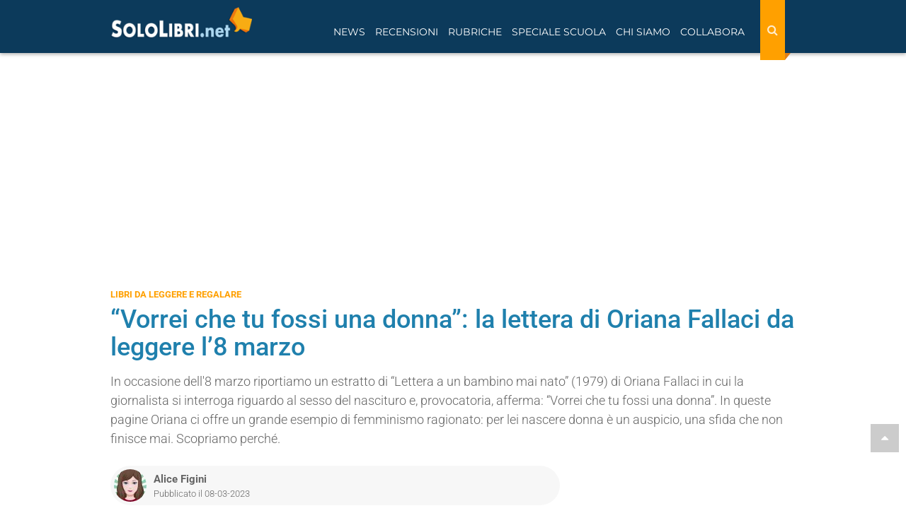

--- FILE ---
content_type: text/html; charset=utf-8
request_url: https://www.sololibri.net/Vorrei-che-tu-fossi-una-donna-Oriana-Fallaci-lettera-testo-significato.html
body_size: 19064
content:
<!DOCTYPE html>


    <html lang="it">
    <head>
        <title>“Vorrei che tu fossi una donna”: la lettera di Oriana Fallaci da leggere l&#8217;8 marzo</title>
        <meta charset="utf-8" />
        <meta http-equiv="X-UA-Compatible" content="IE=edge" />
        
         
            <meta name="description" content="“Vorrei che tu fossi una donna”: la lettera di Oriana Fallaci da leggere l'8 marzo " />
		
        <meta name="robots" content="index, follow, max-snippet:-1, max-image-preview:large, max-video-preview:-1"/>
		<meta name="viewport" content="width=device-width, initial-scale=1.0" />
		<!--FAVICON-->
		<link rel="icon" type="image/png" sizes="32x32" href="https://www.sololibri.net/images/favicon-32x32.png">
		<!--META E OG TAG-->
		<link rel="canonical" href="https://www.sololibri.net/Vorrei-che-tu-fossi-una-donna-Oriana-Fallaci-lettera-testo-significato.html" />
 	   <link rel="image_src" href="https://www.sololibri.net/IMG/logo/arton166592.png" />
            <script type="application/ld+json">
                {
                  "@context": "http://schema.org/",
                  "@type": "Article",
                  "mainEntityOfPage": {
                    "@type": "WebPage",
                    "@id": "https://www.sololibri.net/Vorrei-che-tu-fossi-una-donna-Oriana-Fallaci-lettera-testo-significato.html",
                    "url": "https://www.sololibri.net/Vorrei-che-tu-fossi-una-donna-Oriana-Fallaci-lettera-testo-significato.html"

                  },
                  
                  "headline": "&#8220;Vorrei che tu fossi una donna&#8221;: la lettera di Oriana Fallaci da leggere l&#039;8 marzo",
                  "image": {
                    "@type": "ImageObject",
                    "url": "https://www.sololibri.net/IMG/logo/arton166592.png",
                    "height": 675,
                    "width":  1200
                  },
                  "description": "In occasione dell&#039;8 marzo riportiamo un estratto di &#8220;Lettera a un bambino mai nato&#8221; (1979) di Oriana Fallaci in cui la giornalista si interroga riguardo al sesso del nascituro e, provocatoria, afferma: &#8220;Vorrei che tu fossi una donna&#8221;. In queste pagine Oriana ci offre un grande esempio di femminismo ragionato: per lei nascere donna &#232; un auspicio, una sfida che non finisce mai. Scopriamo perch&#233;.",
                  "articleSection": "Approfondimenti su libri... e non solo",
                  "articleBody": "&#8220;Vorrei che tu fossi una donna&#8221; scrive Oriana Fallaci nella sua Lettera a un bambino mai nato (Rizzoli, 1975). A partire da questa considerazione si dischiude un ragionamento importante da rileggere in occasione dell&#039;8 marzo. Essere donna, per Oriana Fallaci, &#232; un auspicio, un&#039;avventura, un atto di coraggio, in sintesi: una sfida che non finisce mai. Vorrei che tu fossi una donna. Vedi su Amazon Link affiliato &#200; un&#039;affermazione perentoria che apre la strada a una vera e propria apologia del femminismo che la giornalista svolge nei paragrafi successivi. Nel suo monologo dedicato al &#8220;bambino mai nato&#8221;, Fallaci segue un perfetto ragionamento dialettico: procede per tesi e antitesi, come nei dialoghi platonici, per giungere al cuore della verit&#224;. Dopo aver elencato i motivo per cui vorrebbe che il nascituro fosse una donna, Oriana scrive: Ma se nascerai uomo io sar&#242; contenta lo stesso e si premura di sostenere la sua tesi affidando al nascituro il compito di portare avanti una battaglia femminista: di affermare, cio&#232;, che i Ges&#249; non sono i figli di Dio e dello Spirito Santo ma &#8220;della donna che li partor&#236;&#8221;. Persino quando si rivolge al proprio figlio considerandolo &#8220;Uomo&#8221;, Fallaci prosegue il suo ragionamento per antitesi e procede a elencare per negazione tutte le sofferenze, le violenze e gli abusi inflitti al genere femminile: ti saranno risparmiate tante umiliazioni, scrive, tante servit&#249;. E ancora fa riferimento alle donne violentate nel buio di un vicolo, oppure alle donne giudicate sulla base della loro bellezza, accettate solo in base all&#039;apparenza e poi sminuite, offese, derise; alle donne che sono costrette a lottare per affermare i propri diritti e le proprie idee . Questa lunga catena di torti - sostiene Fallaci - al suo bambino non sar&#224; inflitta se nascer&#224; uomo, ne sar&#224; risparmiato. Comunque lo si legga &#232; impossibile non cogliere in questo passo una profonda lezione femminista indirizzata sia agli uomini che alle donne, una lezione unisex che non si lascia imbrigliare nello schema ristretto delle ideologie ma si rivolge a una platea vasta e indistinta di individui. Parole che hanno un certo peso e si stampano nella mente delle lettrici e dei lettori sin dal primo sguardo. Il monologo di Fallaci &#232; volutamente provocatorio e spinge a riflettere: in un mondo &#8220;fabbricato dagli uomini e per gli uomini&#8221; essere donna &#232; molto difficile eppure, proprio perch&#233; si tratta di un percorso a ostacoli, diventa un&#039;esperienza affascinante, una sorta di viaggio dell&#039;eroina. Oggi, nel giorno della Festa della donna che celebra tra l&#039;altro l&#039;anniversario di una rivoluzione, leggiamo queste parole di Oriana Fallaci e scolpiamocele nel cuore non tanto per ribellarci, ma per capire. Nell&#039;esergo di Lettera a un bambino mai nato, Fallaci scrive che il libro &#232; dedicato da una donna per tutte le donne: una dedica che oggi, in questa giornata, appare pi&#249; vitale e necessaria che mai e apre un dialogo solidale destinato a non interrompersi. Vorrei che tu fossi una donna: il monologo di Oriana Fallaci Fallaci, che non era certo digiuna dell&#039;ars retorica, apre il proprio monologo con un&#039;interrogazione all&#039;apparenza innocente: &#8220;sarai un uomo o una donna?&#8221;. La domanda per eccellenza che, in cuor suo, ogni donna pone alla creatura che porta in grembo sfidandosi a immaginarla, a inventarla. Da questo pensiero, per&#242;, Oriana Fallaci trae un&#039;importante riflessione sociale e politica perch&#233; &#232; proprio la sua risposta, quel &#8220;Vorrei che tu fossi una donna,&#8221; a fare tutta la differenza. Sarai un uomo o una donna? Vorrei che tu fossi una donna. Vorrei che tu provassi un giorno ci&#242; che provo io: non sono affatto d&#039;accordo con la mia mamma la quale pensa che nascere donna sia una disgrazia. La mia mamma, quando &#232; molto infelice, sospira: Ah, se fossi nata uomo! Lo so: il nostro &#232; un mondo fabbricato dagli uomini per gli uomini, la loro dittatura &#232; cos&#236; antica che si estende perfino al linguaggio. Si dice uomo per dire uomo e donna, si dice bambino per dire bambino e bambina, si dice figlio per dire figlio e figlia, si dice omicidio per indicar l&#039;assassinio di un uomo e di una donna. Nelle leggende che i maschi hanno inventato per spiegare la vita, la prima creatura non &#232; una donna: &#232; un uomo chiamato Adamo. Eva arriva dopo, per divertirlo e combinare guai. Nei dipinti che adornano le loro chiese, Dio &#232; un vecchio con la barba: mai una vecchia coi capelli bianchi. E tutti i loro eroi sono maschi: da quel Prometeo che scopr&#236; il fuoco a quell&#039;Icaro che tent&#242; di volare, su fino a quel Ges&#249; che dichiarano figlio del Padre e dello Spirito Santo: quasi che la donna da cui fu partorito fosse un&#039;incubatrice o una balia. Eppure, o proprio per questo, essere donna &#232; cos&#236; affascinante. E un&#039;avventura che richiede un tale coraggio, una sfida che non annoia mai. Avrai tante cose da intraprendere se nascerai donna. Recensione del libro Lettera a un bambino mai nato di Oriana Fallaci Intenzionalmente provocatoria, Fallaci anticipa molti temi che ancora oggi sono dibattuti sui giornali, sui social network, nei salotti dei talk-show televisivi. Si dice &#8220;uomo&#8221; per dire uomo e donna, osserva la giornalista ponendosi uno scrupolo linguistico che sfocia nel dilemma morale: Oriana allora non poteva saperlo, ma stava anticipando l&#039;uso dello schwa e persino un futuro neologismo: il femminicidio. Prosegue sovvertendo il testo biblico in un&#039;esegesi quasi criminale partendo da Eva sino ad arrivare alla Madonna, ma non trascura neppure i miti greci e l&#039;arte figurativa. Fallaci rilegge il patriarcato come forma dominante nella societ&#224; attraverso i testi letterari: anche la Bibbia &#232; un libro scritto da uomini, dopotutto, e lei non manca di farlo notare. La provocazione &#232; voluta e, a tratti fa sorridere, ma al contempo pone una domanda precisa: com&#039;&#232; stata rappresentata la donna nella societ&#224; occidentale? Nella figura di &#8220;Maria Vergine&#8221; Fallaci non vede l&#039;immagine esemplare di una santa, ma un&#039;incubatrice o una balia; e poi pone l&#039;interrogativo sommo, in sfida a ogni dogma religioso, e se Dio fosse una donna? Se nascerai donna: la profezia di Oriana Fallaci Il tono &#232; sfidante, soprattutto militante. Con quell&#039;affermazione &#8220;Vorrei che tu fossi una donna&#8221; Fallaci affida al nascituro un compito preciso, una vera battaglia da portare avanti con coraggio come una novella Giovanna d&#039;Arco. E quindi elenca tutti i motivi che portano le donne a combattere seguendo il ritornello &#8220;avrai da batterti per&#8221; che suona come la moderna marcia trionfale di una guerra a venire. Perch&#233; il giorno in cui nacque Eva, scrive Fallaci, non nacque il peccato ma una splendida virt&#249; alla quale la giornalista attribuisce un nome che &#232; sinonimo di lotta e di rivolta: la disubbidienza. E si spinge oltre, sradicando il binomio biblico di &#8220;donna-madre&#8221; sostenendo &#8220;essere madre non &#232; un mestiere e non &#232; nemmeno un dovere&#8221;. Nel suo monologo Oriana Fallaci compone un&#039;apologia del femminismo contemporaneo e conclude con un inno alla lotta: essere donna &#232; una sfida. Non parla di una battaglia da vincere perch&#233; spesso - ci avverte - perderemo, saremo sconfitte. Ma battersi, conclude, &#232; molto pi&#249; bello che vincere. Per incominciare, avrai da batterti per sostenere che se Dio esistesse potrebbe anche essere una vecchia coi capelli bianchi o una bella ragazza. Poi avrai da batterti per spiegare che il peccato non nacque il giorno in cui Eva colse una mela: quel giorno nacque una splendida virt&#249; chiamata disubbidienza. Infine avrai da batterti per dimostrare che dentro il tuo corpo liscio e rotondo c&#039;&#232; un&#039;intelligenza che urla d&#039;essere ascoltata. Essere mamma non &#232; un mestiere. Non &#232; nemmeno un dovere. E solo un diritto fra tanti diritti. Faticherai tanto a urlarlo. E spesso, quasi sempre, perderai. Ma non dovrai scoraggiarti. Battersi &#232; molto pi&#249; bello che vincere, viaggiare &#232; molto pi&#249; divertente che arrivare: quando sei arrivato o hai vinto, avverti un gran vuoto. E per superare quel vuoto devi metterti in viaggio di nuovo, crearti nuovi scopi. S&#236;, spero che tu sia una donna: non badare se ti chiamo bambino. E spero che tu non dica mai ci&#242; che dice mia madre. Io non l&#039;ho mai detto. Con questa affermazione sembra consegnarci un testimone. Oriana non sta affidando il suo messaggio solo al &#8220;bambino mai nato&#8221;, ma a tutti noi che leggiamo e sentiamo le sue parole sfidanti rimbombarci nella testa come tuoni, tamburi o cannoni. E noi lettori non possiamo fare a meno di sentirci un po&#039; suoi figli dopo aver letto questa lettera: &#232; come sei ci avesse portato in grembo, trasmesso i suoi pensieri e poi lasciati liberi di camminare nel mondo sulle nostre gambe. Capiamo che non era soltanto la &#8220;lettera a un bambino mai nato&#8221;, era un messaggio nella bottiglia: una lettera al futuro. Un libro scritto da una donna, appunto, per tutte le donne. leggi anche Oriana Fallaci: un percorso di lettura alla scoperta della grande giornalista che ha raccontato il nostro tempo ",
                  "datePublished": "2023-03-08T10:59:02+01:00",
                  
                   
                    "dateModified": "2024-07-11T10:26:35+02:00",
                    
                    "author": {
                      "@type": "Person",
                      
  					"name": "Alice Figini",
                      "url": "https://www.sololibri.net/_Alice-Figini_.html",
					  "sameAs": "https://www.google.com/search?kgmid=/g/11q852fy8j"
					  
					  
                    },
                   "publisher": {
                    "@type": "NewsMediaOrganization",
                    "name": "Sololibri.net",
                    "url": "https://www.sololibri.net",
                    "logo": {
                        "@type": "ImageObject",
                        "url": "https://www.sololibri.net/images/logo-amp.jpg",
                        "width": 600,
                        "height": 60
                    }
                  }
                }
                </script>
				
						<meta property="fb:admins" content="1828698279" />
		<meta property="fb:app_id" content="64628834968" />
		<meta property="og:type" content="article" />
		<meta property="og:title" content="&#8220;Vorrei che tu fossi una donna&#8221;: la lettera di Oriana Fallaci da leggere l&#039;8 marzo" />
		<meta property="og:site_name" content="SoloLibri.net" />
		<meta property="og:url" content="https://www.sololibri.net/Vorrei-che-tu-fossi-una-donna-Oriana-Fallaci-lettera-testo-significato.html" />
		<meta property="og:image" content="https://www.sololibri.net/IMG/logo/arton166592.png?1720648696" />
		<meta property="og:image:type" content="image/logo/png" />
		<meta property="og:image:width" content="1200" />
		<meta property="og:image:height" content="675" />
		<meta property="og:description" content="In occasione dell&#039;8 marzo riportiamo un estratto di &#8220;Lettera a un bambino mai nato&#8221; (1979) di Oriana Fallaci in cui la giornalista si interroga riguardo al sesso del nascituro e, provocatoria, afferma: &#8220;Vorrei che tu fossi una donna&#8221;. In queste pagine Oriana ci offre un grande esempio di femminismo ragionato: per lei nascere donna &#232; un auspicio, una sfida che non finisce mai. Scopriamo perch&#233;." />
		<meta property="article:publisher" content="https://www.facebook.com/SoloLibri.net" />
		<meta property="article:author" content="Alice Figini">
		
			
				<meta property="article:section" content="Libri da leggere e regalare">
            
		

		
		<!---->
		<meta name="twitter:card" content="summary_large_image">
		<meta name="twitter:site" content="@SoloLibri">
		<meta name="twitter:url" content="https://www.sololibri.net/Vorrei-che-tu-fossi-una-donna-Oriana-Fallaci-lettera-testo-significato.html">
		<meta name="twitter:title" content="&#8220;Vorrei che tu fossi una donna&#8221;: la lettera di Oriana Fallaci da leggere l&#039;8 marzo">
		<meta name="twitter:description" content="In occasione dell&#039;8 marzo riportiamo un estratto di &#8220;Lettera a un bambino mai nato&#8221; (1979) di Oriana Fallaci in cui la giornalista si interroga riguardo al sesso del nascituro e, provocatoria, afferma: &#8220;Vorrei che tu fossi una donna&#8221;. In queste pagine Oriana ci offre un grande esempio di femminismo ragionato: per lei nascere donna &#232; un auspicio, una sfida che non finisce mai. Scopriamo perch&#233;.">
		<meta name="twitter:image" content="https://www.sololibri.net/IMG/logo/arton166592.png?1720648696">
		<!--<link rel="stylesheet" href="css/bootstrap.css">-->
<meta property="fb:pages" content="198574785649" />
<link rel="stylesheet" href="https://maxcdn.bootstrapcdn.com/bootstrap/3.3.7/css/bootstrap.min.css">
<link rel="stylesheet" href="css/style-nuovo.css?1750914393">

<script type="application/ld+json">
    {
     "@context": "https://schema.org",
     "@type": "Organization",
     "url": "https://www.sololibri.net",
     "logo": "https://www.sololibri.net/images/logo-amp.jpg",
	 "sameAs" : [
	    "https://twitter.com/SoloLibri",
	    "https://www.facebook.com/SoloLibri.net",
	    "https://www.instagram.com/libri_sololibri/"
	    ]
    }
</script>
<script src="https://apis.google.com/js/platform.js" async defer></script>		<link rel="preload" href="https://s.adplay.it/sololibri/adplay.js" as="script">
<link rel="preload" href="//clickiocmp.com/t/consent_239044.js" as="script"><script>window._gmp = window._gmp || {}; window._gmp.pageType = 'free article'; </script>

<script async type="text/javascript" src="//clickiocmp.com/t/consent_239044.js"></script>
​​<script>!function(){var M=document.createElement("div");M.className="azerion_privacy_privacy",M.style.position="fixed",M.style.padding="0",M.style.zIndex="9999",M.style.background="#f7f7f7",M.style.bottom="70px",M.style.left="0",M.style.boxSizing="border-box",M.style.fontFamily="Helvetica Neue,arial,sans-serif",M.style.fontWeight="400",M.style.fontSize="14px",M.style.lineHeight="14px",M.style["border-top-left-radius"]="3px",M.style["border-top-right-radius"]="3px",M.style["border-bottom-right-radius"]="3px",M.style["-webkit-border-top-left-radius"]="3px",M.style["-webkit-border-top-right-radius"]="3px",M.style["-webkit-border-bottom-right-radius"]="3px",M.style["-moz-border-radius-topleft"]="3px",M.style["-moz-border-radius-topright"]="3px",M.style["-moz-border-radius-bottomright"]="3px",M.style["writing-mode"]="tb-rl";var t=document.createElement("a");t.className="azerion_privacy_privacybutton",t.href="javascript:void(0)",t.onclick=function(){return void 0!==window.__lxG__consent__&&null!==window.__lxG__consent__.getState()&&window.__lxG__consent__.showConsent(),!1},t.style.padding="5px",t.style.display="block",t.style.textDecoration="none",t.style.color="#888",t.style.cursor="pointer",t.style.boxSizing="border-box",t.style.backgroundColor="transparent",M.appendChild(t);var w=document.createElement("img");w.className="azerion_privacy_privacyimg",w.src="[data-uri]",w.style.width="14px",w.style.height="14px",w.style.borderStyle="none",w.style.boxSizing="border-box",t.appendChild(w),t.innerHTML+="Privacy";var D=0;window.onscroll=function(){0==D&&(D++,document.body.appendChild(M))}}();</script>
		<link href="css/print-1001.css?v=2" rel="stylesheet" media="print">
        <style>
            @media print {
                .noprint-dipiu{display:none;}
            }
        </style>
        <script async src="https://www.googletagmanager.com/gtag/js?id=G-DG1ZQBY4X0"></script>
		<script>
		window.dataLayer = window.dataLayer || [];
		function gtag(){dataLayer.push(arguments);}
		gtag('js', new Date());
		gtag('config', 'G-DG1ZQBY4X0');
		 gtag('event','autore_articolo', {"Autore":"Alice Figini"});
		</script>
<link rel="manifest" href="/manifest.json" />
<script charset="UTF-8" src="//web.webpushs.com/js/push/36cab00124051f95bfdfa74443a93b22_1.js" async></script>

<!-- BEGIN SHAREAHOLIC CODE -->
<!--<link rel="preload" href="https://cdn.shareaholic.net/assets/pub/shareaholic.js" as="script" />-->
<meta name="shareaholic:site_id" content="e2ca69e7a535c375af7796c407795034" />
<script data-cfasync="false" async src="https://cdn.shareaholic.net/assets/pub/shareaholic.js"></script>
<!-- END SHAREAHOLIC CODE -->
	</head>
	<body id="top">
		<a href="#top" class="top-page">
			<i class="fa fa-caret-up" aria-hidden="true"></i>
		</a>
		<header>
			<div id="gmpSkinMobileSpacer"></div>
<nav class="navbar navbar-fixed-top">
    <div class="container">
        <div class="navbar-header">
                <div class="cerca-wrap-mobile visible-xs visible-sm">
                    <button class="btn search-mobile" type="button" data-target="#demo" data-toggle="collapse" aria-label="Search"><i class="fa fa-search" aria-hidden="true"></i></button>
                    <div id="demo" class="collapse">
                        <form action="https://www.sololibri.net/ricerca" id="cse-search-box" class="form-search">
                            <input type="hidden" name="cx" value="partner-pub-6876646645167615:3b6eyj-mq4g" />
                            <input type="hidden" name="cof" value="FORID:10" />
                            <input type="hidden" name="ie" value="UTF-8" />
                            <input type="text" name="q" size="55" class="search-query col-xs-8 col-md-9" placeholder="Cerca nel sito" aria-label="Cerca nel sito" />
                            <button type="submit" name="sa" class="bottone col-xs-4 col-md-3"><i class="fa fa-search" aria-hidden="true"></i></button>
                        </form>
                    </div>
                </div>
            <button type="button" class="navbar-toggle visible-xs visible-sm" data-toggle="push" data-target="#navbar" aria-expanded="false" aria-controls="navbar" aria-label="Navigazione">
              <span class="sr-only">Toggle navigation</span>
              <span class="icon-bar"></span>
              <span class="icon-bar"></span>
              <span class="icon-bar"></span>
            </button>
            <a class="navbar-brand" href="https://www.sololibri.net">
			<span >
            <img src="https://www.sololibri.net/images/logo.png" width="200" height="44" alt="SoloLibri.net">

		</span></a>
        </div>
        <div id="navbar" class="collapse">
            <div class="cerca-wrap-lente float-right">
                <form action="https://www.sololibri.net/ricerca" id="cse-search-box1" class="form-search-lente" role="search">
                    <input type="hidden" name="cx" value="partner-pub-6876646645167615:3b6eyj-mq4g" />
                    <input type="hidden" name="cof" value="FORID:10" />
                    <input type="hidden" name="ie" value="UTF-8" />
                    <input type="text" name="q" size="55" class="search-query" placeholder="Cerca nel sito" aria-label="Cerca nel sito" />
                    <button type="reset" class="">
								<i class="fa fa-times" aria-hidden="true"></i>
							</button>
                    <button type="submit" class="bottone" name="sa" aria-label="Search">
								<i class="fa fa-search" aria-hidden="true"></i>
							</button>
                </form>
            </div>
            <ul class="nav navbar-nav float-left">
                <li class=" menu-link"><a href="#" class="dropdown-toggle" data-toggle="dropdown" role="button" aria-expanded="false">News</a>
                    <ul class="dropdown-menu" role="menu">
                        <li><a href="https://www.sololibri.net/+-News-Libri-+.html">News dal mondo dei libri</a></li>
                        <li><a href="https://www.sololibri.net/-Ultime-uscite-libri-Novita-.html">Ultime uscite in libreria</a></li>
                        <li><a href="https://www.sololibri.net/-Concorsi-e-premi-letterari-.html">Concorsi e premi letterari</a></li>
                        <li><a href="https://www.sololibri.net/+-Fiere-del-Libro-e-festival-+.html">Fiere del libro e festival letterari</a></li>
						<li><a href="https://www.sololibri.net/+-Dal-libro-al-film-+.html">Dal libro al film</a></li>
                        <li><a href="https://www.sololibri.net/+-Ti-presento-i-miei-libri-+.html">Ti presento i miei... libri</a></li>
                    </ul>
                </li>

                <li class=" menu-link"><a href="#" class="dropdown-toggle" data-toggle="dropdown" role="button" aria-expanded="false">Recensioni</a>
                    <ul class="dropdown-menu" role="menu">
                        <li><a href="https://www.sololibri.net/-Recensioni-di-libri-.html">Recensioni di libri</a></li>
                        <li><a href="https://www.sololibri.net/-Ultime-uscite-libri-Novita-.html">Novità libri</a></li>
                        <li><a href="https://www.sololibri.net/+-Uno-scrittore-ci-racconta-un-libro-+.html">Uno scrittore ci racconta un libro...</a></li>
                       <li><a href="https://www.sololibri.net/-Indice-.html">Indice libri - autori - editori</a></li>
                    </ul>
                </li>
                <li class="menu-link"><a href="#" class="dropdown-toggle" data-toggle="dropdown" role="button" aria-expanded="false">Rubriche</a>
                    <ul class="dropdown-menu" role="menu">
						<li><a href="https://www.sololibri.net/-Approfondimenti-.html">Approfondimenti</a></li>
                        <li><a href="https://www.sololibri.net/+-Libri-da-leggere-e-regalare-+.html">Libri da leggere e regalare</a></li>
                        <li><a href="https://www.sololibri.net/+-Storia-della-letteratura-+.html">Storia della letteratura</a></li>
                        <li><a href="https://www.sololibri.net/+-Scrivere-un-libro-+.html">Consigli per scrittori</a></li>
                        <li><a href="https://www.sololibri.net/+-Come-si-scrive-+.html">Come si scrive?</a></li>
                        <li><a href="https://www.sololibri.net/+-Parole-proverbi-modi-di-dire-+.html">Parole, proverbi e modi di dire</a></li>
                        <li><a href="https://www.sololibri.net/+-Aforismi-e-frasi-celebri-+.html">Aforismi e frasi celebri</a></li>
                        <li><a href="https://www.sololibri.net/+-Lavoro-con-libri-+.html">Lavoro con i libri...</a></li>

                    </ul>
                </li>
                <li class="menu-link"><a href="#" class="dropdown-toggle" data-toggle="dropdown" role="button" aria-expanded="false">Speciale Scuola</a>
                    <ul class="dropdown-menu" role="menu">

						<li><a href="https://www.sololibri.net/-News-Scuola-.html">News scuola</a></li>
						<li><a href="https://www.sololibri.net/+-Esame-di-Maturita-+.html">Esame di maturità</a></li>
						<li><a href="https://www.sololibri.net/+-Universita-+.html">Università</a></li>
                    </ul>
                </li>

                <li class=" menu-link">
                    <a href="#" class="dropdown-toggle" data-toggle="dropdown" role="button" aria-expanded="false">Chi siamo</a>
                    <ul class="dropdown-menu" role="menu">
                        <li><a href="https://www.sololibri.net/-Chi-siamo-.html">Chi siamo</a></li>
                        <li><a href="https://www.sololibri.net/-Autori-Sololibri-.html">Autori Sololibri</a></li>
                    </ul>
                </li>

                <li class=" menu-link"><a href="#" class="dropdown-toggle" data-toggle="dropdown" role="button" aria-expanded="false">Collabora</a>
                    <ul class="dropdown-menu" role="menu">
                        <li><a href="https://www.sololibri.net/Collabora-con-noi.html">Scrivi una recensione</a></li>
						<li><a href="https://www.sololibri.net/Collabora-con-SoloLibri-net-scopri.html">Diventa un collaboratore</a></li>
                        <li><a href="https://www.sololibri.net/Autore-emergente-Vuoi-far.html">Scrittore? Promuoviti con noi</a></li>
                    </ul>
                </li>
            </ul>
            <div class="clearfix"></div>
            <div class="social visible-xs visible-sm"><hr>
                <p>CONTINUA A SEGUIRCI</p>

                <p><a href="https://www.facebook.com/SoloLibri.net" target="_blank" rel="external nofollow noopener"><img src="squelettes/images/social-new/facebook.svg" alt="Facebook" width="30" height="30"></a>
                <a href="https://twitter.com/SoloLibri" target="_blank" rel="external nofollow noopener"><img src="squelettes/images/social-new/twitter.svg" alt="Twitter" width="30" height="30"></a>
                <a href="https://www.instagram.com/libri_sololibri/" target="_blank" rel="publisher external nofollow noopener"><img src="squelettes/images/social-new/instagram.svg" alt="Instagra," width="30" height="30"></a>
                <a href="https://flipboard.com/@SoloLibrinet" target="_blank" rel="external nofollow noopener"><img src="squelettes/images/social-new/flipboard.svg" alt="Flipboard" width="30" height="30"></a>
                <a href="https://newsstand.google.com/publications/CAAqBwgKMMDxnQkw6ZNt" target="_blank" rel="external nofollow noopener"><img src="squelettes/images/social-new/gnews.png" alt="Google News" width="30" height="30"></a>
                <a href="https://www.sololibri.net/spip.php?page=backend" target="_blank" rel="nofollow noopener"><img src="squelettes/images/social-new/rss.svg" alt="RSS" width="30" height="30"></a></p>
            </div>
        </div>
        <!--/.nav-collapse -->
    </div>
    <!--/.container -->
</nav>


<!--<div id="cerca-wrap">
<div id="cerca">
<div class="container">
<div class="row">
<form action="https://www.sololibri.net/ricerca" id="cse-search-box1" class="form-search">
<input type="hidden" name="cx" value="partner-pub-6876646645167615:7610191208" />
<input type="hidden" name="cof" value="FORID:10" />
<input type="hidden" name="ie" value="UTF-8" />
<input type="text" name="q" size="55"  class="search-query col-xs-8 col-md-9" placeholder="Cerca nel sito"/>
<button type="submit" name="search" class="bottone col-xs-4 col-md-3">Cerca</button>
</form><script src="https://apis.google.com/js/platform.js" async defer>{lang: 'it'}</script>
</div>
</div>
</div>
    <div class="clearfix" role="separator"></div>
</div> -->				<div class="margine-nav"></div>
		</header>
		<!--fine header-->
		<main>
			<div class="container sidebar">
                <div class="banner masthead gmp hidden-xs hidden-sm" id='gmp-masthead'></div>				<div class="row">
					<!--<ul class="breadcrumb-wrap list-inline"><li  class="breadcrumb-item breadcrumb-home"><a href="https://www.sololibri.net" itemprop="url" ><span itemprop="title"><i class="fa fa-home" aria-hidden="true"></i></span></a> -</li><li class="breadcrumb-item"><a href="-Approfondimenti-.html" itemprop="url"><span itemprop="title">Approfondimenti su libri... e non solo</span></a></li> <li class="breadcrumb-item active-item">- <span>“Vorrei che tu fossi una donna”: la lettera di Oriana Fallaci da leggere l&#8217;8 marzo</span></li></ul>-->
					<div class="col-xs-12 " itemscope itemtype="https://schema.org/BreadcrumbList">
                        
						
							
								<div class="etichetta text-uppercase"  itemprop="itemListElement" itemscope itemtype="https://schema.org/ListItem">
									<a itemprop="item" href="+-Libri-da-leggere-e-regalare-+.html" >
										<span itemprop="name">Libri da leggere e regalare</span>
										<meta itemprop="position" content="1" />
									</a>
								</div>
                            
						

                        <h1 class="titolo-articolo">“Vorrei che tu fossi una donna”: la lettera di Oriana Fallaci da leggere l&#8217;8 marzo</h1>
						

                        <p class="descrizione-articolo mt-15">In occasione dell'8 marzo riportiamo un estratto di “Lettera a un bambino mai nato” (1979) di Oriana Fallaci in cui la giornalista si interroga riguardo al sesso del nascituro e, provocatoria, afferma: “Vorrei che tu fossi una donna”. In queste pagine Oriana ci offre un grande esempio di femminismo ragionato: per lei nascere donna è un auspicio, una sfida che non finisce mai. Scopriamo perché.</p>
                    </div>
			        
					
			            <div id="cat-articolo" data-categoria="2080"></div>
			        
					
                    <div class="col-md-8 col-xs-12">
						<article>
                        <div class="info-articolo row-flex align-item-center">
                            <div class="flex-auto row-flex">
                                <div class="flex mr-10">
                                    
                                         
                                            <img
	src="local/cache-gd2/91/9d7b225b4beda4a72020e0971939b4.jpg?1762112074" class='img-circle img-autore' width='46' height='46' alt='Alice Figini' />
                                        

                                        

                                    
									
                                </div>
                                <div class="flex-auto">
                                    <span class="autore-articolo"><a class="url fn spip_in" href="https://www.sololibri.net/_Alice-Figini_.html" rel="author">Alice Figini</a> </span>
                                    <span class="data-pubblicazione">Pubblicato il 08-03-2023</span>
                                </div>
                            </div>

							  <!-- Load Facebook SDK for JavaScript -->
							  <div id="fb-root"></div>
							  <script>(function(d, s, id) {
							  var js, fjs = d.getElementsByTagName(s)[0];
							  if (d.getElementById(id)) return;
							  js = d.createElement(s); js.id = id;
							  js.src = "https://connect.facebook.net/it/sdk.js#xfbml=1&version=v3.0";
							  fjs.parentNode.insertBefore(js, fjs);
							  }(document, 'script', 'facebook-jssdk'));</script>
							  <!-- Your share button code -->
							  <div class="fb-share-button"
							  data-href="Vorrei-che-tu-fossi-una-donna-Oriana-Fallaci-lettera-testo-significato.html"
							  data-layout="button_count">
							  </div>

                        </div>
                        <div class="content-wrap testoarticolo mt-10 ">
                            
                             
                                <img
	src="local/cache-gd2/23/dccbd7ebe07d5fb22452680426d0b2.png?1762167008" class='img-responsive image-articolo' width='645' height='387' alt='&#8220;Vorrei che tu fossi una donna&#8221;: la lettera di Oriana Fallaci da leggere l&#039;8 marzo' title='' />
                            
                            
                                
                            
                        </div>
                        <div class="margin-top"></div>
                        <div class="gmp-video">
                            <div id='gmp-intext_vip' class='gmp '></div>
                        </div>
                        

                        <div class="texte text-justify" id="texte">
                            
                            <p>“<i>Vorrei che tu fossi una donna</i>” scrive <strong>Oriana Fallaci</strong> nella sua <strong> <i>Lettera a un bambino mai nato</strong></i> (Rizzoli, 1975). A partire da questa considerazione si dischiude un ragionamento importante da rileggere in occasione dell&#8217;<a href="https://www.sololibri.net/Festa-della-donna-perche-si-festeggia.html">8 marzo</a>. <i>Essere donna</i>, per Oriana Fallaci, è un auspicio, un&#8217;avventura, un atto di coraggio, in sintesi: <i>una sfida che non finisce mai</i>.</p>
<blockquote class="spip">
<p>Vorrei che tu fossi una donna.</p>
</blockquote><a href="https://www.amazon.it/dp/8817028371?tag=sololinet-21&linkCode=ogi&th=1&psc=1" target="_blank" rel="nofollow sponsored" class="amazonBox small ">
        <span class="productImg ">
            <img width="150"
             height="230" data-src="local/cache-gd2/5f/359853bfa66974c6f00145bf2199c3.jpg?1762120878" class="lazy">

        </span>
        <div class="productContent text-left ">
            
            <div class="amazon-img"><img data-src="https://www.sololibri.net/amazon.png" width="40" height="40" alt="Amazon" class="lazy"></div>
            <div><p class="button margin-top">Vedi su Amazon</p></div>
        </div>
    <div class="clearfix"></div>
<p class="amz-link-affiliato" style="margin-bottom:0px;" >Link affiliato</p>
</a>
<p>È un&#8217;affermazione perentoria che apre la strada a una vera e propria <strong>apologia del femminismo</strong> che la giornalista svolge nei paragrafi successivi. <br class='autobr' />
Nel suo monologo dedicato al “bambino mai nato”, <a href="https://www.sololibri.net/oriana-fallaci-un-percorso-di-lettura-libri-da-leggere.html">Fallaci</a> segue un perfetto ragionamento dialettico: procede per tesi e antitesi, come nei dialoghi platonici, per giungere al cuore della verità. Dopo aver elencato i motivo per cui vorrebbe che il nascituro fosse una donna, Oriana scrive: <i>Ma se nascerai uomo io sarò contenta lo stesso</i> e si premura di sostenere la sua tesi affidando al nascituro il compito di portare avanti una battaglia femminista: di affermare, cioè, che i Gesù non sono i figli di Dio e dello Spirito Santo ma “<i>della donna che li partorì</i>”.</p>
<p>Persino quando si rivolge al proprio figlio considerandolo “Uomo”, Fallaci prosegue il suo ragionamento per antitesi e procede a elencare per negazione tutte le sofferenze, le violenze e gli abusi inflitti al genere femminile: <i>ti saranno risparmiate tante umiliazioni</i>, scrive, <i>tante servitù</i>. E ancora fa riferimento alle donne violentate nel buio di un vicolo, oppure alle donne giudicate sulla base della loro bellezza, accettate solo in base all&#8217;apparenza e poi sminuite, offese, derise; alle donne che sono costrette a lottare per affermare i propri diritti e le proprie idee . Questa lunga catena di torti - sostiene Fallaci - al suo bambino non sarà inflitta se nascerà uomo, ne sarà risparmiato.</p>
<p>Comunque lo si legga è impossibile non cogliere in questo passo una <strong>profonda lezione femminista</strong> indirizzata sia agli uomini che alle donne, una lezione <i>unisex</i> che non si lascia imbrigliare nello schema ristretto delle ideologie ma si rivolge a una platea vasta e indistinta di individui.  <br class='autobr' />
Parole che hanno un certo peso e si stampano nella mente delle lettrici e dei lettori sin dal primo sguardo. Il <strong>monologo di Fallaci</strong> è volutamente provocatorio e spinge a riflettere: in un mondo “<i>fabbricato dagli uomini e per gli uomini</i>” essere donna è molto difficile eppure, proprio perché si tratta di un percorso a ostacoli, diventa un&#8217;esperienza affascinante, una sorta di viaggio dell&#8217;eroina.</p>
<p>Oggi, nel giorno della <strong>Festa della donna</strong> che celebra tra l&#8217;altro l<a href="https://www.sololibri.net/Festa-della-donna-perche-si-festeggia.html">&#8217;anniversario di una rivoluzione</a>, leggiamo queste parole di Oriana Fallaci e scolpiamocele nel cuore non tanto per ribellarci, ma per capire.</p>
<p>Nell&#8217;esergo di <i><a href="https://www.sololibri.net/Lettera-a-un-bambino-mai-nato-di.html">Lettera a un bambino mai nato</a></i>, Fallaci scrive che il libro è dedicato da <i>una donna per tutte le donne</i>: una dedica che oggi, in questa giornata, appare più vitale e necessaria che mai e apre un dialogo solidale destinato a non interrompersi.</p>
<h2 class="spip">Vorrei che tu fossi una donna: il monologo di Oriana Fallaci</h2>
<p>Fallaci, che non era certo digiuna dell&#8217;<i>ars retorica</i>, apre il proprio monologo con un&#8217;interrogazione all&#8217;apparenza innocente: “<i>sarai un uomo o una donna?</i>”. La domanda per eccellenza che, in cuor suo, ogni donna pone alla creatura che porta in grembo sfidandosi a immaginarla, a inventarla. Da questo pensiero, però, Oriana Fallaci trae un&#8217;importante riflessione sociale e politica perché è proprio la sua risposta, quel “<i>Vorrei che tu fossi una donna</i>,” a fare tutta la differenza.</p>
<blockquote class="spip">
<p> Sarai un uomo o una donna?</p>
<p>Vorrei che tu fossi una donna. Vorrei che tu provassi un giorno ciò che provo io: non sono affatto d’accordo con la mia mamma la quale pensa che nascere donna sia una disgrazia. La mia mamma, quando è molto infelice, sospira: Ah, se fossi nata uomo! Lo so: il nostro è un mondo fabbricato dagli uomini per gli uomini, la loro dittatura è così antica che si estende perfino al linguaggio. Si dice uomo per dire uomo e donna, si dice bambino per dire bambino e bambina, si dice figlio per dire figlio e figlia, si dice omicidio per indicar l’assassinio di un uomo e di una donna. Nelle leggende che i maschi hanno inventato per spiegare la vita, la prima creatura non è una donna: è un uomo chiamato Adamo. Eva arriva dopo, per divertirlo e combinare guai. <br class='autobr' />
Nei dipinti che adornano le loro chiese, Dio è un vecchio con la barba: mai una vecchia coi capelli bianchi. E tutti i loro eroi sono maschi: da quel Prometeo che scoprì il fuoco a quell’Icaro che tentò di volare, su fino a quel Gesù che dichiarano figlio del Padre e dello Spirito Santo: quasi che la donna da cui fu partorito fosse un’incubatrice o una balia. Eppure, o proprio per questo, essere donna è così affascinante. E un’avventura che richiede un tale coraggio, una sfida che non annoia mai.<br class='autobr' />
Avrai tante cose da intraprendere se nascerai donna.</p>
</blockquote><div class="clearfix"></div>

    <div class="bg-blu leggianche   recensione">
         
             
            <div class="img_leggianche padding_0">
                <img class='spip_logo lazy' width='82' height='129'
	alt="" data-src='local/cache-vignettes/L82xH129/5fddd507609db72f3e100e601ef572-6bdd5.jpg?1762120878' />
            </div>
            
            
            <div class="col-xs-8 col-sm-8 ">
                <p class="etichetta text-uppercase text-white mt-10">Recensione del libro</p>
                <a href="Lettera-a-un-bambino-mai-nato-di.html">
                    <p class="text-white titolo-leggianche">
                        <b>Lettera a un bambino mai nato </b><br class="visible-xs">di Oriana Fallaci
                    </p>
                </a>
            </div>
        
        

        <div class="clearfix"></div>
    </div>
<p>Intenzionalmente provocatoria, Fallaci anticipa molti temi che ancora oggi sono dibattuti sui giornali, sui social network, nei salotti dei talk-show televisivi. Si dice “uomo” per dire uomo e donna, osserva la giornalista ponendosi uno scrupolo linguistico che sfocia nel dilemma morale: Oriana allora non poteva saperlo, ma stava anticipando l&#8217;uso dello <a href="https://www.sololibri.net/Schwa-come-si-pronuncia-e-scrive-su-tastiera-e-cellulare.html">schwa</a> e persino un futuro neologismo: il <strong>femminicidio</strong>. Prosegue sovvertendo il testo biblico in un&#8217;esegesi quasi criminale partendo da Eva sino ad arrivare alla Madonna, ma non trascura neppure i miti greci e l&#8217;arte figurativa. <br class='autobr' />
Fallaci rilegge il <strong>patriarcato</strong> come forma dominante nella società attraverso i testi letterari: anche la <i>Bibbia</i> è un libro scritto da uomini, dopotutto, e lei non manca di farlo notare. La provocazione è voluta e, a tratti fa sorridere, ma al contempo pone una domanda precisa: com&#8217;è stata rappresentata la donna nella società occidentale? Nella figura di “Maria Vergine” Fallaci non vede l&#8217;immagine esemplare di una santa, ma un&#8217;incubatrice o una balia; e poi pone l&#8217;interrogativo sommo, in sfida a ogni dogma religioso, <i>e se Dio fosse una donna? </i></p>
<h2 class="spip">Se nascerai donna: la profezia di Oriana Fallaci</h2>
<p>Il tono è sfidante, soprattutto militante. Con quell&#8217;affermazione “<i>Vorrei che tu fossi una donna</i>” Fallaci affida al nascituro un compito preciso, una vera battaglia da portare avanti con coraggio come una novella Giovanna d&#8217;Arco. E quindi elenca tutti i motivi che portano le donne a combattere seguendo il ritornello “<i>avrai da batterti per</i>” che suona come la moderna marcia trionfale di una guerra a venire. <br class='autobr' />
Perché il giorno in cui nacque Eva, scrive Fallaci, non nacque <i>il peccato</i> ma una splendida virtù alla quale la giornalista attribuisce un nome che è sinonimo di lotta e di rivolta: la <strong>disubbidienza</strong>. E si spinge oltre, sradicando il binomio biblico di “donna-madre” sostenendo “<i>essere madre non è un mestiere e non è nemmeno un dovere</i>”.</p>
<p>Nel suo monologo Oriana Fallaci compone un&#8217;apologia del femminismo contemporaneo e conclude con un inno alla lotta: <i>essere donna è una sfida</i>. Non parla di una battaglia da vincere perché spesso - ci avverte - perderemo, saremo sconfitte.  Ma battersi, conclude, è molto più bello che vincere.</p>
<blockquote class="spip">
<p>Per incominciare, avrai da batterti per sostenere che se Dio esistesse potrebbe anche essere una vecchia coi capelli bianchi o una bella ragazza. Poi avrai da batterti per spiegare che il peccato non nacque il giorno in cui Eva colse una mela: quel giorno nacque una splendida virtù chiamata disubbidienza. Infine avrai da batterti per dimostrare che dentro il tuo corpo liscio e rotondo c’è un’intelligenza che urla d’essere ascoltata. Essere mamma non è un mestiere. Non è nemmeno un dovere. E solo un diritto fra tanti diritti. Faticherai tanto a urlarlo. E spesso, quasi sempre, perderai. Ma non dovrai scoraggiarti. Battersi è molto più bello che vincere, viaggiare è molto più divertente che arrivare: quando sei arrivato o hai vinto, avverti un gran vuoto. E per superare quel vuoto devi metterti in viaggio di nuovo, crearti nuovi scopi. Sì, spero che tu sia una donna: non badare se ti chiamo bambino. E spero che tu non dica mai ciò che dice mia madre. Io non l’ho mai detto.</p>
</blockquote>
<p>Con questa affermazione sembra consegnarci un testimone. Oriana non sta affidando il suo messaggio solo al “bambino mai nato”, ma a tutti noi che leggiamo e sentiamo le sue parole sfidanti rimbombarci nella testa come tuoni, tamburi o cannoni. E noi lettori non possiamo fare a meno di sentirci un po&#8217; suoi figli dopo aver letto questa lettera: è come sei ci avesse portato in grembo, trasmesso i suoi pensieri e poi lasciati liberi di camminare nel mondo sulle nostre gambe. <br class='autobr' />
Capiamo che non era soltanto la “<i>lettera a un bambino mai nato</i>”, era un messaggio nella bottiglia: una lettera al futuro. <strong>Un libro scritto da una donna, appunto, per tutte le donne. </strong></p>
<div class="clearfix"></div>

    <div class="bg-blu leggianche ">
        
         
            <div class="col-xs-12 col-sm-8 ">
                <p class="etichetta text-uppercase text-white mt-10">leggi anche <i class="fa fa-long-arrow-right"
                        aria-hidden="true"></i></p>
                <a href="oriana-fallaci-un-percorso-di-lettura-libri-da-leggere.html"><p class="text-white titolo-leggianche">Oriana Fallaci: un percorso di lettura alla scoperta della grande giornalista che ha raccontato il nostro tempo</p></a>
            </div>
             
            <div class="img_leggianche col-xs-12 col-sm-4 padding_0">
                <img class='spip_logo lazy' width='211' height='129'
	alt="" data-src='local/cache-vignettes/L211xH129/bd22972b109a96de555ff76c5c8d3e-d354b.png?1762114243' />
            </div>
            
        

        <div class="clearfix"></div>
    </div>
                            
                        </div>

                           <!--condividi-->
<div class="shareaholic-canvas" data-app="share_buttons" data-app-id="7206"></div>                        <hr class="border-grey mb-0 margin-top">
                        <p class="copy"><i>© Riproduzione riservata SoloLibri.net</i></p>

					    <div class="link-articoloPrint">
							<p>Articolo originale pubblicato su Sololibri.net qui:
								<a href="https://www.sololibri.net/Vorrei-che-tu-fossi-una-donna-Oriana-Fallaci-lettera-testo-significato.html">“Vorrei che tu fossi una donna”: la lettera di Oriana Fallaci da leggere l&#8217;8 marzo</a>
							</p>
                        </div>
                        <!--tag-->
                        <div class="tag-block mt-15">
                            <p class="intro-correlati text-orange">Naviga per parole chiave</p>
                            
                                    <a href="-Approfondimenti-.html">Approfondimenti su libri... e non solo</a>
                                    
                                
                                <a href="+-News-Libri-+.html">News Libri</a>
                                
                                <a href="+-Oriana-Fallaci-+.html">Oriana Fallaci</a>
                                
                                <a href="+-Rizzoli-+.html">Rizzoli</a>
                                
                                <a href="+-Libri-da-leggere-e-regalare-+.html">Libri da leggere e regalare</a>
                                
                                <a href="+-Festa-della-donna-+.html">Festa della donna</a>
                                
                        </div>

                        <!--/ tag-->





                          <!-- commenti -->
                        <div class="row">
                            <div class="col-xs-12">

                                    <div class="commenta ">
                                        <p class="row-flex">
                                        <a href="spip.php?page=forum&amp;id_article=166592" class="flex-auto">
                                            Lascia il tuo commento
                                        </a>
                                        
                                    </p>
                                        <div class="clearfix" role="separator"></div>
                                    </div>
                                </a>
                                
                                <!-- commenti  -->
                            </div>
                        </div>
                        <div id='gmp-native' class='gmp banner duecentocinquanta'></div></article>

                </div><!--col-md-8-->

                <div class="col-md-4 col-xs-12 mt-15">

                    <div class="margine-ad ">
                        <div class="banner seicento gmp" id='gmp-topright'></div>                    </div>
                    <div class="mt-15 hidden-xs visible-md visible-lg">
                        <p class="intro-correlati text-orange ">Segui Sololibri sui social</p>
                        <p class="social-sidebar row-flex mt-10">
                        <a href="https://www.facebook.com/SoloLibri.net" class="flex-auto" target="_blank" rel="external nofollow noopener" title="Segui Sololibri su Facebook"><img data-src="squelettes/images/social-new/facebook.svg" alt="Facebook" width="30" height="30" class="lazy"></a>
                        <a href="https://twitter.com/SoloLibri" class="flex-auto" target="_blank" rel="external nofollow noopener" title="Segui Sololibri su Twitter"><img data-src="squelettes/images/social-new/twitter.svg" alt="Twitter" width="30" height="30" class="lazy"></a>
                        <a href="https://www.instagram.com/libri_sololibri/" class="flex-auto" target="_blank" rel="publisher external nofollow noopener" title="Segui Sololibri su Instagram"><img data-src="squelettes/images/social-new/instagram.svg" alt="Instagram" width="30" height="30" class="lazy"></a>
                        <a href="https://flipboard.com/@SoloLibrinet" class="flex-auto" target="_blank" rel="external nofollow noopener" title="Segui Sololibri su Flipboard"><img data-src="squelettes/images/social-new/flipboard.svg" alt="Flipboard" width="30" height="30"></a>
                        <a href="https://news.google.com/publications/CAAqBwgKMMDxnQkw6ZNt" class="flex-auto" target="_blank" rel="external nofollow noopener" title="Segui Sololibri su Google News"><img data-src="squelettes/images/social-new/gnews.png" alt="Google News" width="30" height="30" class="lazy"></a>
                        <a href="https://www.youtube.com/channel/UCvepO2ewgxOccWftCTZyusQ?sub_confirmation=1" class="flex-auto" target="_blank" rel="external nofollow noopener" title="Segui Sololibri su Youtube"><img data-src="squelettes/images/social-new/youtube.svg" alt="Youtube" width="30" height="30" class="lazy"></a>
                        <a href="https://t.me/sololibri" class="flex-auto" target="_blank" rel="external nofollow noopener" title="Segui Sololibri su Telegram"><img data-src="squelettes/images/social-new/telegram-b.svg" alt="" width="30" height="30" class="lazy"></a>
                        </p>
                    </div>
                    <div class="clearfix visible-sm"></div>

	                    <!--<div class="margine-ad ">
							<script type="text/javascript">
						var uri = 'https://impit.tradedoubler.com/imp?type(js)pool(327908)a(1533107)' + new String (Math.random()).substring (2, 11);
						document.write('<sc'+'ript type="text/javascript" src="'+uri+'" charset="ISO-8859-1"></sc'+'ript>');
						</script>
					</div>-->

                    <div class="mt-15">
						 <div class="sticky-wrapper">
                            <div id='gmp-middleright' class='banner gmp'></div>
<div class="margin-top"></div>
<div class="sticky-wrapper">
    <div class="banner seicento sticky gmp" id='gmp-bottomright'></div>
</div>						</div>
                    </div>

                </div>
                <!-- col-md-4 -->
            </div><!--row-->
            <div class="infinite-item-end"></div>
            <!-- social -->
            <div class="row">
                <div class="col-xs-12">
                    <div class="follow-social row-flex align-item-center mt-15">
                        <p class="flex text-white h2">
                            Segui Sololibri sui social
                        </p>
                        <div class="flex-auto">
                            <p class="social-sidebar social-big row-flex ">
                                <a href="https://www.facebook.com/SoloLibri.net" class="flex-auto ml-md-auto " target="_blank" rel="external nofollow noopener" title="Segui Sololibri su Facebook"><img class="lazy" data-src="squelettes/images/social-new/facebook.svg" alt="Facebook" width="40" height="40"></a>
                                <a href="https://news.google.com/publications/CAAqBwgKMMDxnQkw6ZNt" class="flex-auto " target="_blank" rel="external nofollow noopener" title="Segui Sololibri su Google News"><img class="lazy" data-src="squelettes/images/social-new/gnews.png" alt="Google News" width="40" height="40"></a>
                                <a href="https://www.instagram.com/libri_sololibri/" class="flex-auto " target="_blank" rel="publisher external nofollow noopener" title="Segui Sololibri su Instagram"><img class="lazy" data-src="squelettes/images/social-new/instagram.svg" alt="Instagram" width="40" height="40"></a>
                                <a href="https://twitter.com/SoloLibri" class="flex-auto " target="_blank" rel="external nofollow noopener" title="Segui Sololibri su Twitter"><img class="lazy" data-src="squelettes/images/social-new/twitter.svg" alt="Twitter" width="40" height="40"></a>
                                <a href="https://www.youtube.com/channel/UCvepO2ewgxOccWftCTZyusQ" class="flex-auto hidden-xs" target="_blank" rel="external nofollow noopener" title="Segui Sololibri su Youtube"><img data-src="squelettes/images/social-new/youtube.svg" alt="Youtube" width="40" height="40" class="lazy"></a>
                                <a href="https://flipboard.com/@SoloLibrinet" class="flex-auto hidden-xs" target="_blank" rel="external nofollow noopener" title="Segui Sololibri su Flipboard"><img data-src="squelettes/images/social-new/flipboard.svg" alt="Flipboard" width="40" height="40"></a>
                                <a href="https://t.me/sololibri" class="flex-auto hidden-xs" target="_blank" rel="external nofollow noopener" title="Segui Sololibri su Telegram"><img data-src="squelettes/images/social-new/telegram-b.svg" alt="" width="40" height="40" class="lazy"></a>
                            </p>
                        </div>
                    </div>
                </div>
            </div>

<div class="clearfix"></div>


           <!--<div class="row mt-50" id="stop-sticky-revolution">
                
                

                
            </div>-->

		</div>
        <!--fine-main-container-->
		</main>
		<!--fine main-->

        <script>
  //adv nel testo edit
  (function() {
  "use strict";

  function insertBannerIntext() {
      var $texte = document.querySelector("#texte");
      if (document.querySelectorAll("#texte").length > 0) {
      var $p = $texte.getElementsByTagName("p");
      var limit = 0;
      var currentLimit = parseInt(limit);
      var  count = 0;
      var  intextCount = 1;
      var adUnitID = 2;

      var $pAndImg = $texte.querySelectorAll('p, img');

      for (var i = 0; i < $pAndImg.length; i++) {
          var $node = $pAndImg[i];
          if ($node.tagName == "P" && $node.getElementsByTagName("img").length == 0
          && $node.closest("td") == null
          && $node.closest(".leggianche") == null
          && $node.closest(".amazonBox") == null
          && $node.closest("blockquote") == null) {
              //   if (count === 1) {
              //     var div = document.createElement('div');
              //     if (window.innerWidth < 768) {
              //       div.innerHTML = "<div id='gmp-intext_vip' class='gmp '></div>";
              //     }
              //     $node.after(div);
              // }
              if (count === 1) {
                  var div = document.createElement('div');
                  if (window.innerWidth < 768) {
                    div.innerHTML = "<div id='gmp-topmobile' class='gmp'></div>";
                  }
                  $node.after(div);
              }
              count++;
          }
      }
  }
  }

  insertBannerIntext();


  })();


</script>

<script>
  window._gmpRepeatableEvent = window._gmpRepeatableEvent||new Event("gmp-repeatable-add");
  dispatchEvent(window._gmpRepeatableEvent);
</script>
        <div class="footer-newsletter bg-blu p-15">
    <div class="container">
        <div class="row">
            <div class="col-xs-12">
                <div class="row-flex align-item-center">
                    <p class="flex-auto f-300">Tutte le Recensioni e le novità
                        dal mondo dei libri nella tua casella email!</p>
                        <div class="flex-auto text-right">
                            <a href="https://www.sololibri.net/?page=iscrizione-newsletter" class="link-outline-btn text-center text-uppercase">ISCRIVITI SUBITO</a>
                        </div>
                </div>
            </div>
        </div>
    </div>
</div>
<div class="footer-top">
<div class="container">
<div class="row">
    <div class="col-md-4 col-sm-6 col-xs-12 footer-cell mb-xs-15">
       <h5 class="text-orange">Ami leggere?</h5>
       <p class="mb-15">Seguici, commenta le recensioni e consiglia i libri migliori da leggere</p>
       <p><a href="https://www.sololibri.net/-Ultime-uscite-libri-Novita-.html"><i class="fa fa-long-arrow-right" aria-hidden="true"></i>Novità libri</a></p>
       <p><a href="https://www.sololibri.net/Collabora-con-noi.html"><i class="fa fa-long-arrow-right" aria-hidden="true"></i>Scrivi una recensione</a></p>
	   <p><a href="https://www.sololibri.net/Collabora-con-SoloLibri-net-scopri.html"><i class="fa fa-long-arrow-right" aria-hidden="true"></i>Diventa un collaboratore</a></p>
       </div>
     <div class="col-md-4 col-sm-6 col-xs-12 footer-cell mb-xs-15">
       <h5 class="text-orange">Sei uno scrittore?</h5>
 <p class="mb-15">Segui i nostri consigli e promuovi il tuo libro gratis con Sololibri.net</p>
 <p><a href="https://www.sololibri.net/+-Scrivere-un-libro-+.html"><i class="fa fa-long-arrow-right" aria-hidden="true"></i>Consigli per scrittori</a></p>
 <p><a href="https://www.sololibri.net/+-Ti-presento-i-miei-libri-+.html"><i class="fa fa-long-arrow-right" aria-hidden="true"></i>Ti presento i miei... libri</a></p>
 <p><a href="https://www.sololibri.net/+-Uno-scrittore-ci-racconta-un-libro-+.html"><i class="fa fa-long-arrow-right" aria-hidden="true"></i>Uno scrittore ci racconta un libro</a></p>
     </div>
     <div class="col-md-4 col-xs-12 footer-cell mb-xs-15">
        <h5 class="text-orange">Link utili</h5>
        <p><a href="https://www.sololibri.net/Condizioni-d-utilizzo-SoloLibri.html"><i class="fa fa-long-arrow-right" aria-hidden="true"></i>Informazioni generali</a></p>
        <p><a href="https://www.sololibri.net/Condizioni-di-pubblicazione-delle.html"><i class="fa fa-long-arrow-right" aria-hidden="true"></i>Condizioni di pubblicazione</a></p>
        <p><a href="https://www.sololibri.net/Informativa-Privacy-SoloLibri-net.html"><i class="fa fa-long-arrow-right" aria-hidden="true"></i>Privacy</a></p>
        <p><a href="#" onclick="if(window.__lxG__consent__!==undefined&&window.__lxG__consent__.getState()!==null){window.__lxG__consent__.showConsent()} else {alert('This function only for users from European Economic Area (EEA)')}; return false"><i class="fa fa-long-arrow-right" aria-hidden="true"></i>Preferenze pubblicità</a></p>
        <p><a href="https://www.sololibri.net/-Chi-siamo-.html"><i class="fa fa-long-arrow-right" aria-hidden="true"></i>Chi siamo</a></p>
</div>

</div><!--/ row-->
</div><!--/ container-->
</div><!--/footer-top-->
<footer id="footer">
	<div class="container">
        <div class="row row-flex align-item-center">
            <div class="col-xs-12 col-md-4 mb-xs-15">
                <p class="">Segui Sololibri sui social</p>
                <p class="social-justify"><a href="https://www.facebook.com/SoloLibri.net" target="_blank" rel="external nofollow noopener"><img data-src="squelettes/images/social-new/facebook.svg" alt="Pagina Facebook" width="27" height="27" class="lazy"></a>
                <a href="https://twitter.com/SoloLibri" target="_blank" rel="external nofollow noopener"><img data-src="squelettes/images/social-new/twitter.svg" alt="Profilo Twitter" width="27" height="27" class="lazy"></a>
                <a href="https://www.instagram.com/libri_sololibri/" target="_blank" rel="external nofollow noopener" aria-label="Link ad account Instagram Sololibri"><img data-src="squelettes/images/social-new/instagram.svg" alt="Profilo Instagram" width="27" height="27" class="lazy"></a>
                <a href="https://flipboard.com/@SoloLibrinet" target="_blank" rel="external nofollow noopener"><img data-src="squelettes/images/social-new/flipboard.svg" alt="Flipboard" width="27" height="27" class="lazy"></a>
                <a href="https://news.google.com/publications/CAAqBwgKMMDxnQkw6ZNt" target="_blank" rel="external nofollow noopener"><img data-src="squelettes/images/social-new/gnews.png" alt="Google News" width="27" height="27" class="lazy"></a>
                <a href="https://www.youtube.com/channel/UCvepO2ewgxOccWftCTZyusQ?sub_confirmation=1" target="_blank" rel="external nofollow noopener"><img data-src="squelettes/images/social-new/youtube.svg" alt="Youtube" width="27" height="27" class="lazy"></a>
                <a href="https://t.me/sololibri" target="_blank" rel="external nofollow noopener"><img data-src="squelettes/images/social-new/telegram-b.svg" alt="Telegram" width="27" height="27" class="lazy"></a>
                <a href="https://www.sololibri.net/spip.php?page=backend" target="_blank" rel="nofollow"><img data-src="squelettes/images/social-new/rss.svg" alt="RSS" width="27" height="27" class="lazy"></a></p>
            </div>
            <div class="credits col-xs-12 col-md-4  col-md-offset-4"><p class="mb-0">Sololibri.net / <a href="https://www.newcomweb.it" target="_blank" rel="external noopener">New Com Web srls</a><br>C.F./P.Iva 13586351002</p></div>
        </div>
    </div>
</footer>
    <!-- SCRIPT E CSS -->
	<link rel="stylesheet" href="https://maxcdn.bootstrapcdn.com/font-awesome/4.7.0/css/font-awesome.min.css?display=swap">
	<style type="text/css">@font-face {font-family:Roboto;font-style:normal;font-weight:300;src:url(/cf-fonts/s/roboto/5.0.11/cyrillic/300/normal.woff2);unicode-range:U+0301,U+0400-045F,U+0490-0491,U+04B0-04B1,U+2116;font-display:swap;}@font-face {font-family:Roboto;font-style:normal;font-weight:300;src:url(/cf-fonts/s/roboto/5.0.11/vietnamese/300/normal.woff2);unicode-range:U+0102-0103,U+0110-0111,U+0128-0129,U+0168-0169,U+01A0-01A1,U+01AF-01B0,U+0300-0301,U+0303-0304,U+0308-0309,U+0323,U+0329,U+1EA0-1EF9,U+20AB;font-display:swap;}@font-face {font-family:Roboto;font-style:normal;font-weight:300;src:url(/cf-fonts/s/roboto/5.0.11/greek-ext/300/normal.woff2);unicode-range:U+1F00-1FFF;font-display:swap;}@font-face {font-family:Roboto;font-style:normal;font-weight:300;src:url(/cf-fonts/s/roboto/5.0.11/cyrillic-ext/300/normal.woff2);unicode-range:U+0460-052F,U+1C80-1C88,U+20B4,U+2DE0-2DFF,U+A640-A69F,U+FE2E-FE2F;font-display:swap;}@font-face {font-family:Roboto;font-style:normal;font-weight:300;src:url(/cf-fonts/s/roboto/5.0.11/latin-ext/300/normal.woff2);unicode-range:U+0100-02AF,U+0304,U+0308,U+0329,U+1E00-1E9F,U+1EF2-1EFF,U+2020,U+20A0-20AB,U+20AD-20CF,U+2113,U+2C60-2C7F,U+A720-A7FF;font-display:swap;}@font-face {font-family:Roboto;font-style:normal;font-weight:300;src:url(/cf-fonts/s/roboto/5.0.11/greek/300/normal.woff2);unicode-range:U+0370-03FF;font-display:swap;}@font-face {font-family:Roboto;font-style:normal;font-weight:300;src:url(/cf-fonts/s/roboto/5.0.11/latin/300/normal.woff2);unicode-range:U+0000-00FF,U+0131,U+0152-0153,U+02BB-02BC,U+02C6,U+02DA,U+02DC,U+0304,U+0308,U+0329,U+2000-206F,U+2074,U+20AC,U+2122,U+2191,U+2193,U+2212,U+2215,U+FEFF,U+FFFD;font-display:swap;}@font-face {font-family:Roboto;font-style:italic;font-weight:300;src:url(/cf-fonts/s/roboto/5.0.11/cyrillic/300/italic.woff2);unicode-range:U+0301,U+0400-045F,U+0490-0491,U+04B0-04B1,U+2116;font-display:swap;}@font-face {font-family:Roboto;font-style:italic;font-weight:300;src:url(/cf-fonts/s/roboto/5.0.11/greek-ext/300/italic.woff2);unicode-range:U+1F00-1FFF;font-display:swap;}@font-face {font-family:Roboto;font-style:italic;font-weight:300;src:url(/cf-fonts/s/roboto/5.0.11/vietnamese/300/italic.woff2);unicode-range:U+0102-0103,U+0110-0111,U+0128-0129,U+0168-0169,U+01A0-01A1,U+01AF-01B0,U+0300-0301,U+0303-0304,U+0308-0309,U+0323,U+0329,U+1EA0-1EF9,U+20AB;font-display:swap;}@font-face {font-family:Roboto;font-style:italic;font-weight:300;src:url(/cf-fonts/s/roboto/5.0.11/latin/300/italic.woff2);unicode-range:U+0000-00FF,U+0131,U+0152-0153,U+02BB-02BC,U+02C6,U+02DA,U+02DC,U+0304,U+0308,U+0329,U+2000-206F,U+2074,U+20AC,U+2122,U+2191,U+2193,U+2212,U+2215,U+FEFF,U+FFFD;font-display:swap;}@font-face {font-family:Roboto;font-style:italic;font-weight:300;src:url(/cf-fonts/s/roboto/5.0.11/cyrillic-ext/300/italic.woff2);unicode-range:U+0460-052F,U+1C80-1C88,U+20B4,U+2DE0-2DFF,U+A640-A69F,U+FE2E-FE2F;font-display:swap;}@font-face {font-family:Roboto;font-style:italic;font-weight:300;src:url(/cf-fonts/s/roboto/5.0.11/greek/300/italic.woff2);unicode-range:U+0370-03FF;font-display:swap;}@font-face {font-family:Roboto;font-style:italic;font-weight:300;src:url(/cf-fonts/s/roboto/5.0.11/latin-ext/300/italic.woff2);unicode-range:U+0100-02AF,U+0304,U+0308,U+0329,U+1E00-1E9F,U+1EF2-1EFF,U+2020,U+20A0-20AB,U+20AD-20CF,U+2113,U+2C60-2C7F,U+A720-A7FF;font-display:swap;}@font-face {font-family:Roboto;font-style:normal;font-weight:400;src:url(/cf-fonts/s/roboto/5.0.11/cyrillic/400/normal.woff2);unicode-range:U+0301,U+0400-045F,U+0490-0491,U+04B0-04B1,U+2116;font-display:swap;}@font-face {font-family:Roboto;font-style:normal;font-weight:400;src:url(/cf-fonts/s/roboto/5.0.11/vietnamese/400/normal.woff2);unicode-range:U+0102-0103,U+0110-0111,U+0128-0129,U+0168-0169,U+01A0-01A1,U+01AF-01B0,U+0300-0301,U+0303-0304,U+0308-0309,U+0323,U+0329,U+1EA0-1EF9,U+20AB;font-display:swap;}@font-face {font-family:Roboto;font-style:normal;font-weight:400;src:url(/cf-fonts/s/roboto/5.0.11/greek-ext/400/normal.woff2);unicode-range:U+1F00-1FFF;font-display:swap;}@font-face {font-family:Roboto;font-style:normal;font-weight:400;src:url(/cf-fonts/s/roboto/5.0.11/latin-ext/400/normal.woff2);unicode-range:U+0100-02AF,U+0304,U+0308,U+0329,U+1E00-1E9F,U+1EF2-1EFF,U+2020,U+20A0-20AB,U+20AD-20CF,U+2113,U+2C60-2C7F,U+A720-A7FF;font-display:swap;}@font-face {font-family:Roboto;font-style:normal;font-weight:400;src:url(/cf-fonts/s/roboto/5.0.11/latin/400/normal.woff2);unicode-range:U+0000-00FF,U+0131,U+0152-0153,U+02BB-02BC,U+02C6,U+02DA,U+02DC,U+0304,U+0308,U+0329,U+2000-206F,U+2074,U+20AC,U+2122,U+2191,U+2193,U+2212,U+2215,U+FEFF,U+FFFD;font-display:swap;}@font-face {font-family:Roboto;font-style:normal;font-weight:400;src:url(/cf-fonts/s/roboto/5.0.11/greek/400/normal.woff2);unicode-range:U+0370-03FF;font-display:swap;}@font-face {font-family:Roboto;font-style:normal;font-weight:400;src:url(/cf-fonts/s/roboto/5.0.11/cyrillic-ext/400/normal.woff2);unicode-range:U+0460-052F,U+1C80-1C88,U+20B4,U+2DE0-2DFF,U+A640-A69F,U+FE2E-FE2F;font-display:swap;}@font-face {font-family:Roboto;font-style:italic;font-weight:400;src:url(/cf-fonts/s/roboto/5.0.11/greek-ext/400/italic.woff2);unicode-range:U+1F00-1FFF;font-display:swap;}@font-face {font-family:Roboto;font-style:italic;font-weight:400;src:url(/cf-fonts/s/roboto/5.0.11/cyrillic/400/italic.woff2);unicode-range:U+0301,U+0400-045F,U+0490-0491,U+04B0-04B1,U+2116;font-display:swap;}@font-face {font-family:Roboto;font-style:italic;font-weight:400;src:url(/cf-fonts/s/roboto/5.0.11/greek/400/italic.woff2);unicode-range:U+0370-03FF;font-display:swap;}@font-face {font-family:Roboto;font-style:italic;font-weight:400;src:url(/cf-fonts/s/roboto/5.0.11/latin/400/italic.woff2);unicode-range:U+0000-00FF,U+0131,U+0152-0153,U+02BB-02BC,U+02C6,U+02DA,U+02DC,U+0304,U+0308,U+0329,U+2000-206F,U+2074,U+20AC,U+2122,U+2191,U+2193,U+2212,U+2215,U+FEFF,U+FFFD;font-display:swap;}@font-face {font-family:Roboto;font-style:italic;font-weight:400;src:url(/cf-fonts/s/roboto/5.0.11/latin-ext/400/italic.woff2);unicode-range:U+0100-02AF,U+0304,U+0308,U+0329,U+1E00-1E9F,U+1EF2-1EFF,U+2020,U+20A0-20AB,U+20AD-20CF,U+2113,U+2C60-2C7F,U+A720-A7FF;font-display:swap;}@font-face {font-family:Roboto;font-style:italic;font-weight:400;src:url(/cf-fonts/s/roboto/5.0.11/vietnamese/400/italic.woff2);unicode-range:U+0102-0103,U+0110-0111,U+0128-0129,U+0168-0169,U+01A0-01A1,U+01AF-01B0,U+0300-0301,U+0303-0304,U+0308-0309,U+0323,U+0329,U+1EA0-1EF9,U+20AB;font-display:swap;}@font-face {font-family:Roboto;font-style:italic;font-weight:400;src:url(/cf-fonts/s/roboto/5.0.11/cyrillic-ext/400/italic.woff2);unicode-range:U+0460-052F,U+1C80-1C88,U+20B4,U+2DE0-2DFF,U+A640-A69F,U+FE2E-FE2F;font-display:swap;}@font-face {font-family:Roboto;font-style:normal;font-weight:500;src:url(/cf-fonts/s/roboto/5.0.11/greek/500/normal.woff2);unicode-range:U+0370-03FF;font-display:swap;}@font-face {font-family:Roboto;font-style:normal;font-weight:500;src:url(/cf-fonts/s/roboto/5.0.11/vietnamese/500/normal.woff2);unicode-range:U+0102-0103,U+0110-0111,U+0128-0129,U+0168-0169,U+01A0-01A1,U+01AF-01B0,U+0300-0301,U+0303-0304,U+0308-0309,U+0323,U+0329,U+1EA0-1EF9,U+20AB;font-display:swap;}@font-face {font-family:Roboto;font-style:normal;font-weight:500;src:url(/cf-fonts/s/roboto/5.0.11/cyrillic-ext/500/normal.woff2);unicode-range:U+0460-052F,U+1C80-1C88,U+20B4,U+2DE0-2DFF,U+A640-A69F,U+FE2E-FE2F;font-display:swap;}@font-face {font-family:Roboto;font-style:normal;font-weight:500;src:url(/cf-fonts/s/roboto/5.0.11/cyrillic/500/normal.woff2);unicode-range:U+0301,U+0400-045F,U+0490-0491,U+04B0-04B1,U+2116;font-display:swap;}@font-face {font-family:Roboto;font-style:normal;font-weight:500;src:url(/cf-fonts/s/roboto/5.0.11/greek-ext/500/normal.woff2);unicode-range:U+1F00-1FFF;font-display:swap;}@font-face {font-family:Roboto;font-style:normal;font-weight:500;src:url(/cf-fonts/s/roboto/5.0.11/latin/500/normal.woff2);unicode-range:U+0000-00FF,U+0131,U+0152-0153,U+02BB-02BC,U+02C6,U+02DA,U+02DC,U+0304,U+0308,U+0329,U+2000-206F,U+2074,U+20AC,U+2122,U+2191,U+2193,U+2212,U+2215,U+FEFF,U+FFFD;font-display:swap;}@font-face {font-family:Roboto;font-style:normal;font-weight:500;src:url(/cf-fonts/s/roboto/5.0.11/latin-ext/500/normal.woff2);unicode-range:U+0100-02AF,U+0304,U+0308,U+0329,U+1E00-1E9F,U+1EF2-1EFF,U+2020,U+20A0-20AB,U+20AD-20CF,U+2113,U+2C60-2C7F,U+A720-A7FF;font-display:swap;}@font-face {font-family:Roboto;font-style:italic;font-weight:500;src:url(/cf-fonts/s/roboto/5.0.11/greek-ext/500/italic.woff2);unicode-range:U+1F00-1FFF;font-display:swap;}@font-face {font-family:Roboto;font-style:italic;font-weight:500;src:url(/cf-fonts/s/roboto/5.0.11/latin-ext/500/italic.woff2);unicode-range:U+0100-02AF,U+0304,U+0308,U+0329,U+1E00-1E9F,U+1EF2-1EFF,U+2020,U+20A0-20AB,U+20AD-20CF,U+2113,U+2C60-2C7F,U+A720-A7FF;font-display:swap;}@font-face {font-family:Roboto;font-style:italic;font-weight:500;src:url(/cf-fonts/s/roboto/5.0.11/vietnamese/500/italic.woff2);unicode-range:U+0102-0103,U+0110-0111,U+0128-0129,U+0168-0169,U+01A0-01A1,U+01AF-01B0,U+0300-0301,U+0303-0304,U+0308-0309,U+0323,U+0329,U+1EA0-1EF9,U+20AB;font-display:swap;}@font-face {font-family:Roboto;font-style:italic;font-weight:500;src:url(/cf-fonts/s/roboto/5.0.11/latin/500/italic.woff2);unicode-range:U+0000-00FF,U+0131,U+0152-0153,U+02BB-02BC,U+02C6,U+02DA,U+02DC,U+0304,U+0308,U+0329,U+2000-206F,U+2074,U+20AC,U+2122,U+2191,U+2193,U+2212,U+2215,U+FEFF,U+FFFD;font-display:swap;}@font-face {font-family:Roboto;font-style:italic;font-weight:500;src:url(/cf-fonts/s/roboto/5.0.11/greek/500/italic.woff2);unicode-range:U+0370-03FF;font-display:swap;}@font-face {font-family:Roboto;font-style:italic;font-weight:500;src:url(/cf-fonts/s/roboto/5.0.11/cyrillic-ext/500/italic.woff2);unicode-range:U+0460-052F,U+1C80-1C88,U+20B4,U+2DE0-2DFF,U+A640-A69F,U+FE2E-FE2F;font-display:swap;}@font-face {font-family:Roboto;font-style:italic;font-weight:500;src:url(/cf-fonts/s/roboto/5.0.11/cyrillic/500/italic.woff2);unicode-range:U+0301,U+0400-045F,U+0490-0491,U+04B0-04B1,U+2116;font-display:swap;}@font-face {font-family:Roboto;font-style:normal;font-weight:700;src:url(/cf-fonts/s/roboto/5.0.11/cyrillic-ext/700/normal.woff2);unicode-range:U+0460-052F,U+1C80-1C88,U+20B4,U+2DE0-2DFF,U+A640-A69F,U+FE2E-FE2F;font-display:swap;}@font-face {font-family:Roboto;font-style:normal;font-weight:700;src:url(/cf-fonts/s/roboto/5.0.11/greek-ext/700/normal.woff2);unicode-range:U+1F00-1FFF;font-display:swap;}@font-face {font-family:Roboto;font-style:normal;font-weight:700;src:url(/cf-fonts/s/roboto/5.0.11/latin-ext/700/normal.woff2);unicode-range:U+0100-02AF,U+0304,U+0308,U+0329,U+1E00-1E9F,U+1EF2-1EFF,U+2020,U+20A0-20AB,U+20AD-20CF,U+2113,U+2C60-2C7F,U+A720-A7FF;font-display:swap;}@font-face {font-family:Roboto;font-style:normal;font-weight:700;src:url(/cf-fonts/s/roboto/5.0.11/latin/700/normal.woff2);unicode-range:U+0000-00FF,U+0131,U+0152-0153,U+02BB-02BC,U+02C6,U+02DA,U+02DC,U+0304,U+0308,U+0329,U+2000-206F,U+2074,U+20AC,U+2122,U+2191,U+2193,U+2212,U+2215,U+FEFF,U+FFFD;font-display:swap;}@font-face {font-family:Roboto;font-style:normal;font-weight:700;src:url(/cf-fonts/s/roboto/5.0.11/cyrillic/700/normal.woff2);unicode-range:U+0301,U+0400-045F,U+0490-0491,U+04B0-04B1,U+2116;font-display:swap;}@font-face {font-family:Roboto;font-style:normal;font-weight:700;src:url(/cf-fonts/s/roboto/5.0.11/greek/700/normal.woff2);unicode-range:U+0370-03FF;font-display:swap;}@font-face {font-family:Roboto;font-style:normal;font-weight:700;src:url(/cf-fonts/s/roboto/5.0.11/vietnamese/700/normal.woff2);unicode-range:U+0102-0103,U+0110-0111,U+0128-0129,U+0168-0169,U+01A0-01A1,U+01AF-01B0,U+0300-0301,U+0303-0304,U+0308-0309,U+0323,U+0329,U+1EA0-1EF9,U+20AB;font-display:swap;}@font-face {font-family:Roboto;font-style:italic;font-weight:700;src:url(/cf-fonts/s/roboto/5.0.11/vietnamese/700/italic.woff2);unicode-range:U+0102-0103,U+0110-0111,U+0128-0129,U+0168-0169,U+01A0-01A1,U+01AF-01B0,U+0300-0301,U+0303-0304,U+0308-0309,U+0323,U+0329,U+1EA0-1EF9,U+20AB;font-display:swap;}@font-face {font-family:Roboto;font-style:italic;font-weight:700;src:url(/cf-fonts/s/roboto/5.0.11/cyrillic/700/italic.woff2);unicode-range:U+0301,U+0400-045F,U+0490-0491,U+04B0-04B1,U+2116;font-display:swap;}@font-face {font-family:Roboto;font-style:italic;font-weight:700;src:url(/cf-fonts/s/roboto/5.0.11/cyrillic-ext/700/italic.woff2);unicode-range:U+0460-052F,U+1C80-1C88,U+20B4,U+2DE0-2DFF,U+A640-A69F,U+FE2E-FE2F;font-display:swap;}@font-face {font-family:Roboto;font-style:italic;font-weight:700;src:url(/cf-fonts/s/roboto/5.0.11/greek-ext/700/italic.woff2);unicode-range:U+1F00-1FFF;font-display:swap;}@font-face {font-family:Roboto;font-style:italic;font-weight:700;src:url(/cf-fonts/s/roboto/5.0.11/greek/700/italic.woff2);unicode-range:U+0370-03FF;font-display:swap;}@font-face {font-family:Roboto;font-style:italic;font-weight:700;src:url(/cf-fonts/s/roboto/5.0.11/latin/700/italic.woff2);unicode-range:U+0000-00FF,U+0131,U+0152-0153,U+02BB-02BC,U+02C6,U+02DA,U+02DC,U+0304,U+0308,U+0329,U+2000-206F,U+2074,U+20AC,U+2122,U+2191,U+2193,U+2212,U+2215,U+FEFF,U+FFFD;font-display:swap;}@font-face {font-family:Roboto;font-style:italic;font-weight:700;src:url(/cf-fonts/s/roboto/5.0.11/latin-ext/700/italic.woff2);unicode-range:U+0100-02AF,U+0304,U+0308,U+0329,U+1E00-1E9F,U+1EF2-1EFF,U+2020,U+20A0-20AB,U+20AD-20CF,U+2113,U+2C60-2C7F,U+A720-A7FF;font-display:swap;}</style>
	<style type="text/css">@font-face {font-family:Montserrat;font-style:normal;font-weight:400;src:url(/cf-fonts/s/montserrat/5.0.16/cyrillic-ext/400/normal.woff2);unicode-range:U+0460-052F,U+1C80-1C88,U+20B4,U+2DE0-2DFF,U+A640-A69F,U+FE2E-FE2F;font-display:swap;}@font-face {font-family:Montserrat;font-style:normal;font-weight:400;src:url(/cf-fonts/s/montserrat/5.0.16/latin/400/normal.woff2);unicode-range:U+0000-00FF,U+0131,U+0152-0153,U+02BB-02BC,U+02C6,U+02DA,U+02DC,U+0304,U+0308,U+0329,U+2000-206F,U+2074,U+20AC,U+2122,U+2191,U+2193,U+2212,U+2215,U+FEFF,U+FFFD;font-display:swap;}@font-face {font-family:Montserrat;font-style:normal;font-weight:400;src:url(/cf-fonts/s/montserrat/5.0.16/cyrillic/400/normal.woff2);unicode-range:U+0301,U+0400-045F,U+0490-0491,U+04B0-04B1,U+2116;font-display:swap;}@font-face {font-family:Montserrat;font-style:normal;font-weight:400;src:url(/cf-fonts/s/montserrat/5.0.16/latin-ext/400/normal.woff2);unicode-range:U+0100-02AF,U+0304,U+0308,U+0329,U+1E00-1E9F,U+1EF2-1EFF,U+2020,U+20A0-20AB,U+20AD-20CF,U+2113,U+2C60-2C7F,U+A720-A7FF;font-display:swap;}@font-face {font-family:Montserrat;font-style:normal;font-weight:400;src:url(/cf-fonts/s/montserrat/5.0.16/vietnamese/400/normal.woff2);unicode-range:U+0102-0103,U+0110-0111,U+0128-0129,U+0168-0169,U+01A0-01A1,U+01AF-01B0,U+0300-0301,U+0303-0304,U+0308-0309,U+0323,U+0329,U+1EA0-1EF9,U+20AB;font-display:swap;}@font-face {font-family:Montserrat;font-style:normal;font-weight:700;src:url(/cf-fonts/s/montserrat/5.0.16/latin/700/normal.woff2);unicode-range:U+0000-00FF,U+0131,U+0152-0153,U+02BB-02BC,U+02C6,U+02DA,U+02DC,U+0304,U+0308,U+0329,U+2000-206F,U+2074,U+20AC,U+2122,U+2191,U+2193,U+2212,U+2215,U+FEFF,U+FFFD;font-display:swap;}@font-face {font-family:Montserrat;font-style:normal;font-weight:700;src:url(/cf-fonts/s/montserrat/5.0.16/cyrillic/700/normal.woff2);unicode-range:U+0301,U+0400-045F,U+0490-0491,U+04B0-04B1,U+2116;font-display:swap;}@font-face {font-family:Montserrat;font-style:normal;font-weight:700;src:url(/cf-fonts/s/montserrat/5.0.16/cyrillic-ext/700/normal.woff2);unicode-range:U+0460-052F,U+1C80-1C88,U+20B4,U+2DE0-2DFF,U+A640-A69F,U+FE2E-FE2F;font-display:swap;}@font-face {font-family:Montserrat;font-style:normal;font-weight:700;src:url(/cf-fonts/s/montserrat/5.0.16/latin-ext/700/normal.woff2);unicode-range:U+0100-02AF,U+0304,U+0308,U+0329,U+1E00-1E9F,U+1EF2-1EFF,U+2020,U+20A0-20AB,U+20AD-20CF,U+2113,U+2C60-2C7F,U+A720-A7FF;font-display:swap;}@font-face {font-family:Montserrat;font-style:normal;font-weight:700;src:url(/cf-fonts/s/montserrat/5.0.16/vietnamese/700/normal.woff2);unicode-range:U+0102-0103,U+0110-0111,U+0128-0129,U+0168-0169,U+01A0-01A1,U+01AF-01B0,U+0300-0301,U+0303-0304,U+0308-0309,U+0323,U+0329,U+1EA0-1EF9,U+20AB;font-display:swap;}</style>
    <script src="https://ajax.googleapis.com/ajax/libs/jquery/1.12.2/jquery.min.js"></script>
    <script src="https://maxcdn.bootstrapcdn.com/bootstrap/3.3.6/js/bootstrap.min.js"></script>
     <script src="js/push-menu.js"></script>
<script>
    $(function () {
        // Remove Search if user Resets Form or hits Escape!
		$('body, .cerca-wrap-lente  form[role="search"] button[type="reset"]').on('click keyup', function(event) {
			console.log(event.currentTarget);
			if (event.which == 27 && $('.cerca-wrap-lente  form[role="search"]').hasClass('active') ||
				$(event.currentTarget).attr('type') == 'reset') {
				closeSearch();
			}
		});

		function closeSearch() {
            var $form = $('.cerca-wrap-lente  form[role="search"].active')
    		$form.find('input').val('');
			$form.removeClass('active');
		}

		// Show Search if form is not active // event.preventDefault() is important, this prevents the form from submitting
		$(document).on('click', '.cerca-wrap-lente  form[role="search"]:not(.active) button[type="submit"]', function(event) {
			event.preventDefault();
			var $form = $(this).closest('form'),
				$input = $form.find('input');
			$form.addClass('active');
			$input.focus();

        });
    });
</script>
<!-- lazy img -->
<script src="squelettes/js/delivr/0.5.1/js/intersection-observer.js"></script>
<script src="squelettes/js/delivr/0.5.1/js/lazyload.min.js"></script>
<script>
    new LazyLoad();
</script>

<!-- lazy img -->

<script>
    $(document).ready(function () {
        var prev = 0;
        var $window = $(window);
        var nav = $('header nav');
        var top = $('.top-page');
        var status = "visible";
            $window.on('scroll', function () {
                var scrollTop = $window.scrollTop();

                // if ($window.width() > 992) {

                    nav.toggleClass('hidden', scrollTop > prev);
                    if (nav.hasClass("hidden") && status == "visible") {
                        status = "hidden";
                        nav.trigger("hidden");
                    } else if (!nav.hasClass("hidden") && status == "hidden") {
                        status = "visible";
                        nav.trigger("visible");
                    }
                // }

                top.toggleClass('hidden', scrollTop > prev);
                if (top.hasClass("hidden") && status == "visible") {
                    status = "hidden";
                    top.trigger("hidden");
                } else if (!top.hasClass("hidden") && status == "hidden") {
                    status = "visible";
                    top.trigger("visible");
                }

                prev = scrollTop;

            });
	});
</script>


<script>
    function activateScript(element) {
        if(element.nodeName == 'IFRAME'){
            element.classList.add('gdpr-activated');
            element.src = element.dataset['src'];
            return;
        }
        let script = document.createElement('script');
        element.classList.add('gdpr-activated');
        if (element.dataset['src']) {
            script.src = element.dataset['src'];
        } else {
            script.innerHTML = element.innerHTML;
        }
        script.setAttribute('type', 'text/javascript');
        document.querySelector('head').append(script);
    }
    function scanPage(){
        __tcfapi('getTCData', 2, function(tcData, success) {
            var gdpr = tcData.gdprApplies ? 1 : 0;
            var gdpr_consent = tcData.tcString;
            console.log({ tcData: tcData, gdpr: gdpr, gdpr_consent: gdpr_consent });
            let clickio = Object.values(tcData.vendor.consents).includes(true);

            document.querySelectorAll('.pending-gdpr:not(.gdpr-activated)').forEach(function (element) {
                try {
                    if (!gdpr || clickio
                        || (element.dataset['iabId'] && tcData.vendor.consents[element.dataset['iabId']])) {
                        activateScript(element);
                    }
                } catch (error) {
                    console.log(error);
                }
            });
            });
            __tcfapi('getNonIABVendorConsents', 2, function (consent, success) {
            // check consent for non-IAB vendor with id 1. Always check
            // whether the callback returned success and GDPR applies
            document.querySelectorAll('.pending-gdpr:not(.gdpr-activated)').forEach(function (element) {
            try {
                var dataset = (element.dataset['nonIabId'] || '').split('|');
                for (let index = 0; index < dataset.length; index++) {
                    const vendor = dataset[index];
                    if (success
                        && (!consent.gdprApplies
                            || (vendor && consent.nonIabVendorConsents[vendor])
                        )
                    ) {
                        activateScript(element);
                        break;
                    }
                }
            } catch (error) {
                console.log(error);
            }
            });
            });

    }

    window.__lxG__consent__=window.__lxG__consent__||{};
    var ourMandatoryCallback = function (consentState) {
        startCheckCmp()
    };

    if (__lxG__consent__ && __lxG__consent__.getState) {
        // consent already loaded
        ourMandatoryCallback(__lxG__consent__.getState());
    } else {
        document.documentElement.addEventListener('clickioConsentEvent', function (event) {
            if (event.detail && typeof event.detail.state !== undefined) {
                ourMandatoryCallback(event.detail.state);
            }
        }, false);
    }

    function startCheckCmp(){
        let consentAcquired = false;

        window.__tcfapi('addEventListener', 2, function (tcData, listenerSuccess) {
            if(consentAcquired){
                return;
              }
              if(listenerSuccess){
                if(tcData.eventStatus === 'useractioncomplete' || tcData.eventStatus === 'tcloaded'){
                    consentAcquired = true;
                    scanPage();
                }
            }
        });
    }

    $(document).on('next-page-loaded', function(){
        scanPage();
    })

    $(document).on('infiniteScrollCount', function(){
        scanPage();
    })


</script>        

            <script>
    (function () {
        if ($('.sticky').length) { // make sure "#sticky" element exists
            var el = $('.sticky').last();
            var endItem = $('.infinite-item-end').last();
            if ($(window).width() >= 768) { // dalla larghezza dell'ipad in su
                $(window).scroll(function () { // scroll event
                    var stickyTop = el.closest(".sticky-wrapper").offset().top; // returns number
                    var stickyHeight = el.height();
                    el.closest(".sticky-wrapper").height(stickyHeight);
                    var limit = endItem.offset().top;

                    var windowTop = $(window).scrollTop(); // returns number

                    if (stickyTop < windowTop) {
                        el.css({ position: 'fixed', top: 0 });
                    }
                    else {
                        el.css('position', 'static');
                    }

                    if ((limit - stickyHeight  ) < windowTop ) {
                        var diff = limit - stickyHeight - windowTop;
                        el.css({ top: diff });
                    }
                });
            }
        }
    }());

</script>            <script src='https://s.adplay.it/sololibri/adplay.js' async type='text/javascript'></script>	</body>
	</html>
	